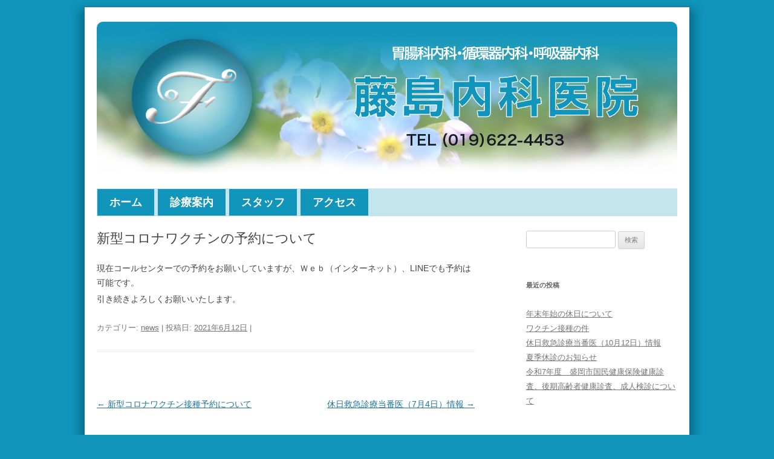

--- FILE ---
content_type: text/css
request_url: https://fujishimanaika.com/room0/wp-content/themes/twentytwelve_child/style.css?ver=20190507
body_size: 7548
content:
/*
Theme Name: twentytwelve-child
Template: twentytwelve
Theme URI: http://wordpress.org/extend/themes/twentytwelve
Author: the WordPress team
Author URI: http://wordpress.org/
Description: The 2012 theme for WordPress is a fully responsive theme that looks great on any device. Features include a front page template with its own widgets, an optional display font, styling for post formats on both index and single views, and an optional no-sidebar page template. Make it yours with a custom menu, header image, and background.
Version: 1.1
License: GNU General Public License v2 or later
License URI: http://www.gnu.org/licenses/gpl-2.0.html
Tags: light, gray, white, one-column, two-columns, right-sidebar, flexible-width, custom-background, custom-header, custom-menu, editor-style, featured-images, flexible-header, full-width-template, microformats, post-formats, rtl-language-support, sticky-post, theme-options, translation-ready
Text Domain: twentytwelve

This theme, like WordPress, is licensed under the GPL.
Use it to make something cool, have fun, and share what you've learned with others.
*/
@import url('../twentytwelve/style.css');




/* 藤島内科用カスタマイズ */

/* Page structure */
.site {
	padding: 0 24px;
	padding: 0 1.714285714rem;
	background-color: #fff;
}
.site-content {
	margin: 24px 0 0;
	margin: 1.714285714rem 0 0;
}

/* Minimum width of 960 pixels. */
@media screen and (min-width: 960px) {
	body {
		background-color: #e6e6e6;
	}
	body .site {
		/*padding: 0 40px;
		padding: 0 2.857142857rem;*/
		padding: 0 20px;
		padding: 0 1.428rem;
/*		margin-top: 48px;
		margin-top: 3.428571429rem;
		margin-bottom: 48px;
		margin-bottom: 3.428571429rem;*/
		margin-top: 12px;
		margin-top: 0.856rem;
		margin-bottom: 12px;
		margin-bottom: 0.856rem;

		box-shadow: 0 10px 15px 8px #086c89;/* 全体枠の影 */
	}
	body.custom-background-empty {
		background-color: #fff;
	}
	body.custom-background-empty .site,
	body.custom-background-white .site {
		padding: 0;
		margin-top: 0;
		margin-bottom: 0;
		box-shadow: none;
	}
}






/* ヘッダー内イメージに影及び角丸を付けない */
img.header-image {
	/* Add fancy borders to all WordPress-added images but not things like badges and icons and the like */
	border-radius: 10px;
	box-shadow: 0,0;
	box-shadow: none;
/*	border-radius: 5px;
	box-shadow: 0 1px 4px rgba(0, 0, 0, 0.5);*/
	padding: 0;
	margin: 0;

}
.site-header {
	padding-bottom: 0;
}
.header-image {
/*	margin-top: 24px;
	margin-top: 1.714285714rem;*/
	margin-top: 0px;
	margin-top: 0;
	margin-bottom: 0px;
	margin-bottom: 0;
}
.header-image a {
	margin: 0;
	padding: 0;
}


.news_class li {
	line-height: 1.8;
}


/* ライン */
hr {
	background-color: #ccc;
	border: 0;
	height: 1px;
	margin: 5px;
}

/* テーブル　*/
.entry-content th,
.comment-content th {
	font-size: 11px;
	font-size: 0.785714286rem;
	line-height: 2.181818182;
	font-weight: bold;
	text-transform: none;  /*uppercase; 藤島*/
	color: #636363;
	background-color: #edf9fe;/* 藤島 */
}

/* 小文字を大文字にへんこうしているところ */
article.format-link header {
	text-transform: none;  /*uppercase; 藤島*/
}


/* 文字 */
.entry-content h1,
.comment-content h1,
.entry-content h2,
.comment-content h2 {
	padding-left: 5px;
}

/*.entry-content h1,
.comment-content h1,
.entry-content h2,
.comment-content h2,*/
.entry-content h3,
.comment-content h3,
.entry-content h4,
.comment-content h4,
.entry-content h5,
.comment-content h5,
.entry-content h6,
.comment-content h6 {
	margin: 3px 0;
	margin: 0.24rem 0;
	line-height: 1.714285714;
}

.news_class h1,
.entry-content h1,
.comment-content h1 {
	font-size: 21px;
	font-size: 1.5rem;
	line-height: 1.5;
}

.news_class h2,
.entry-content h2,
.comment-content h2,
.mu_register h2 {
	font-size: 21px;
	font-size: 1.5rem;
	line-height: 1.6;
	background-color: #fafafa;/* 藤島 */
	border-bottom: 1px solid #086c89;/* 藤島 */
	/* border-radius: 6px; */
	box-shadow: 3px 3px 3px rgba(0,0,100,0.1);

}

.news_class h3,
.entry-content h3,
.comment-content h3 {
	font-size: 16px;
	font-size: 1.142857143rem;
	line-height: 1.846153846;
}
.entry-content h4,
.comment-content h4 {
	font-size: 14px;
	font-size: 1rem;
	line-height: 1.846153846;
}
.entry-content h5,
.comment-content h5 {
	font-size: 13px;
	font-size: 0.928571429rem;
	line-height: 1.846153846;
}
.entry-content h6,
.comment-content h6 {
	font-size: 12px;
	font-size: 0.857142857rem;
	line-height: 1.846153846;
}
.entry-content p,
.entry-summary p,
.comment-content p,
.mu_register p {
	margin: 0 0 3px;
	margin: 0 0 0.24rem;
	line-height: 1.714285714;
}


/* Navigation Menu */
.main-navigation {
	margin-top: 24px;
	margin-top: 1.714285714rem;
	text-align: center;
}
.main-navigation li {
/*	margin-top: 24px;
	margin-top: 1.714285714rem;*/
	font-size: 18px;
	font-size: 1.285714286rem;
	line-height: 1.6;
}
.main-navigation a {
	color: #5e5e5e;
}
.main-navigation a:hover {
	color: #074455;
}

@media screen and (min-width: 600px) {

	/*メニュー関係*/
	.main-navigation ul.nav-menu,
	.main-navigation div.nav-menu > ul {
		border-bottom: 0px solid #ededed;
		border-top: 0px solid #ededed;
		display: inline-block !important;
		text-align: left;
		width: 100%;
		background-color: #c4e5ee; /* メニュー帯バックの色 */
	}

	.main-navigation ul {
		margin: 0;
		text-indent: 0;
	}
	.main-navigation li a,
	.main-navigation li {
		display: inline-block;
		text-decoration: none;
	}
	.main-navigation li a {
/*		color: #dddddd;*/
		color: #ffffff;
		padding-left: 20px;
		padding-right: 20px;
		line-height: 2.46;/*3.692307692*/
		text-transform: none; /*uppercase; *//* メニュー 小文字を大文字にへんこうしているところ */

		font-weight: bold;
		border: 1px solid #c4e5ee;/* 枠　メニューバックと同じ色に*/

	}

	.main-navigation li a:hover {
		color: #074455;
		font-weight: bold;
	}

	.main-navigation li {
		margin: 0;
		color: #ffffff;
		background-color: #1195bb;/* 未選択色 */

/*		padding-left: 10px;
		padding-right: 10px;
		border: 1px solid #ededed;/* 枠 */

	}

	.main-navigation li ul {
		display: none;
		margin: 0;
		padding: 0;
		position: absolute;
		top: 100%;
		z-index: 1;
	}
	.main-navigation li ul ul {
		top: 0;
		left: 100%;
	}
	.main-navigation ul li:hover > ul {
		border-left: 0;
		display: block;
	}
	.main-navigation li ul li a {
		background-color: #1195bb;/* 未選択色 */
		border-bottom: 0px solid #ededed;/* 1px */
		display: block;
		font-size: 11px;
		font-size: 0.785714286rem;
		line-height: 2.181818182;
		padding: 5px 20px;
		padding: 0.35rem 1.42rem;
		width: 180px;
		width: 12.85714286rem;
		white-space: normal;
	}
	.main-navigation li ul li a:hover {
		background-color: #1195bb;/* 未選択色 */
		color: #074455;
	}

	.main-navigation .current-menu-item > a,
	.main-navigation .current-menu-ancestor > a,
	.main-navigation .current_page_item > a,
	.main-navigation .current_page_ancestor > a { /*選ばれているページのとき*/
		color: #074455;
		padding-left: 20px;
		padding-right: 20px;

		border-top: 1px solid #568d9c;/* 枠 */
		border-right: 1px solid #568d9c;/* 枠 */
		border-left: 1px solid #568d9c;/* 枠 */
		border-bottom: 2px solid #ffffff;/* 枠 */

		font-weight: bold;
		background-color: #59b2cb;/* 選択色 */
	}


}



.widget-area .widget h2 {
/*	margin-bottom: 24px;
	margin-bottom: 1.714285714rem;*/
	font-size: 21px;
	font-size: 1.5rem;
	line-height: 1.6;
	background-color: #fafafa;/* 藤島 */
	border-bottom: 1px solid #086c89;/* 藤島 */
	/* border-radius: 6px; */
	box-shadow: 3px 3px 3px rgba(0,0,100,0.1);

}
